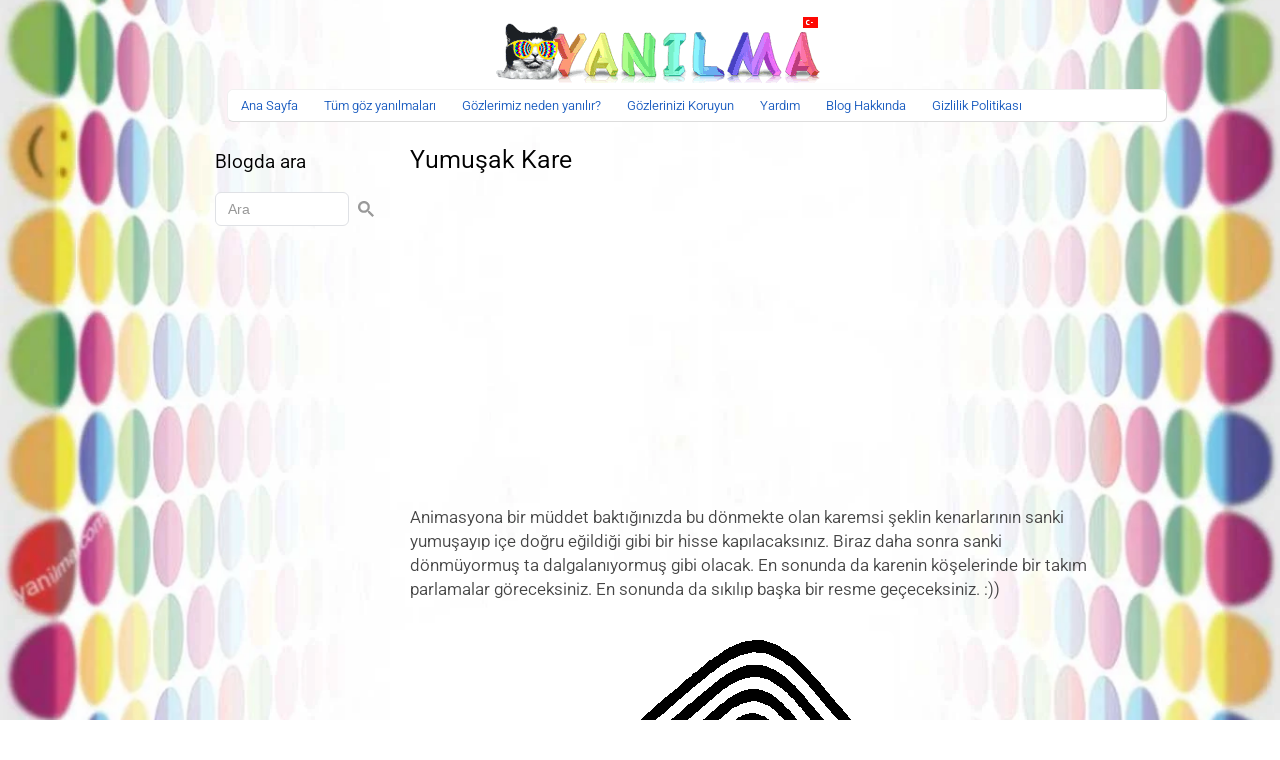

--- FILE ---
content_type: text/html; charset=UTF-8
request_url: https://www.yanilma.com/2013/03/yumusak-kare.html
body_size: 17768
content:
<!DOCTYPE html>
<html class='v2' dir='ltr' lang='tr' xmlns='http://www.w3.org/1999/xhtml' xmlns:b='http://www.google.com/2005/gml/b' xmlns:data='http://www.google.com/2005/gml/data' xmlns:expr='http://www.google.com/2005/gml/expr'>
<head>
<link href='https://blogger.googleusercontent.com' rel='preconnect'/>
<meta content='width=1100' name='viewport'/>
<meta content='index, follow' name='robots'/>
<meta content='text/html; charset=UTF-8' http-equiv='Content-Type'/>
<meta content='blogger' name='generator'/>
<link href='https://www.yanilma.com/favicon.ico' rel='icon' type='image/x-icon'/>
<link href='https://blogger.googleusercontent.com/img/b/R29vZ2xl/AVvXsEjidipOFanKHxhhhH7qNQVL-tmOA-nkzRV5sjCD-Gm6NSBU6w-R-iN9v-BcyvzA8eKun_b6X0bMwTM-b4w6wxHc5KrL9tNWhDIezM_zgkFQ4jZzfx_GqFVxxwof287P5_bdwTGAR3gp157k6Z-7qOvc0tXSyB5Kn8RAbyiCzd18qE0B-LYg9YZs4e4gCqaB/s18/favicon.png' rel='icon' sizes='18x18' type='image/png'/><link href='https://blogger.googleusercontent.com/img/b/R29vZ2xl/AVvXsEjidipOFanKHxhhhH7qNQVL-tmOA-nkzRV5sjCD-Gm6NSBU6w-R-iN9v-BcyvzA8eKun_b6X0bMwTM-b4w6wxHc5KrL9tNWhDIezM_zgkFQ4jZzfx_GqFVxxwof287P5_bdwTGAR3gp157k6Z-7qOvc0tXSyB5Kn8RAbyiCzd18qE0B-LYg9YZs4e4gCqaB/s32/favicon.png' rel='icon' sizes='32x32' type='image/png'/><link href='https://blogger.googleusercontent.com/img/b/R29vZ2xl/AVvXsEjidipOFanKHxhhhH7qNQVL-tmOA-nkzRV5sjCD-Gm6NSBU6w-R-iN9v-BcyvzA8eKun_b6X0bMwTM-b4w6wxHc5KrL9tNWhDIezM_zgkFQ4jZzfx_GqFVxxwof287P5_bdwTGAR3gp157k6Z-7qOvc0tXSyB5Kn8RAbyiCzd18qE0B-LYg9YZs4e4gCqaB/s192/favicon.png' rel='icon' sizes='192x192' type='image/png'/><link href='https://blogger.googleusercontent.com/img/b/R29vZ2xl/AVvXsEjidipOFanKHxhhhH7qNQVL-tmOA-nkzRV5sjCD-Gm6NSBU6w-R-iN9v-BcyvzA8eKun_b6X0bMwTM-b4w6wxHc5KrL9tNWhDIezM_zgkFQ4jZzfx_GqFVxxwof287P5_bdwTGAR3gp157k6Z-7qOvc0tXSyB5Kn8RAbyiCzd18qE0B-LYg9YZs4e4gCqaB/s180/favicon.png' rel='apple-touch-icon' sizes='180x180'/>
<link href='https://www.yanilma.com/2013/03/yumusak-kare.html' rel='canonical'/>
<link href='https://www.yanilma.com/2013/03/yumusak-kare.html?m=1' media='only screen and (max-width: 640px)' rel='alternate'/>
<link href='https://blogger.googleusercontent.com/img/b/R29vZ2xl/AVvXsEgXILKhxoXQfyXeefYWZiFoOaXnaN88Y2uaOvg7TSOZhwTYas_gEkOhcBg_ZOMUajGJt3Z3UK3tjJZDdhmKVqqQmdocbnTXXnL-havJgp2nlibwjyRYcMbYphYQskY1YlxajhwwObfZL0rl/s1600/yamulan_kare_yanilmasi.gif' rel='image_src'/>
<title>Yumuşak Kare | Yanılma!</title>
<meta content='article' property='og:type'/>
<meta content='Yanılma!' property='og:site_name'/>
<meta content='Yumuşak Kare' property='og:title'/>
<meta content='https://blogger.googleusercontent.com/img/b/R29vZ2xl/AVvXsEgXILKhxoXQfyXeefYWZiFoOaXnaN88Y2uaOvg7TSOZhwTYas_gEkOhcBg_ZOMUajGJt3Z3UK3tjJZDdhmKVqqQmdocbnTXXnL-havJgp2nlibwjyRYcMbYphYQskY1YlxajhwwObfZL0rl/s1600/yamulan_kare_yanilmasi.gif' property='og:image'/>
<meta content='https://www.yanilma.com/2013/03/yumusak-kare.html' property='og:url'/>
<meta content='dnrERD8jHbTIYwTEz7cYd808clDlwn_aWPig_0x6nKs' name='google-site-verification'/>
<meta content='FD186F669F55A1AB5AE1A7E9AB3D44A7' name='msvalidate.01'/>
<meta content='4bfd675abaad1498' name='y_key'/>
<meta content='6535a6ddc418b528' name='yandex-verification'/>
<style>@supports (font-variation-settings: "wght" 400) {@font-face{font-family:'Roboto';font-style:italic;font-weight:100 900;font-stretch:100%;font-display:swap;src:url(https://fonts.gstatic.com/s/roboto/v50/KFO5CnqEu92Fr1Mu53ZEC9_Vu3r1gIhOszmkCHkaWzU.woff2) format("woff2");unicode-range:U+0100-02BA,U+02BD-02C5,U+02C7-02CC,U+02CE-02D7,U+02DD-02FF,U+0304,U+0308,U+0329,U+1D00-1DBF,U+1E00-1E9F,U+1EF2-1EFF,U+2020,U+20A0-20AB,U+20AD-20C0,U+2113,U+2C60-2C7F,U+A720-A7FF}@font-face{font-family:'Roboto';font-style:italic;font-weight:100 900;font-stretch:100%;font-display:swap;src:url(https://fonts.gstatic.com/s/roboto/v50/KFO5CnqEu92Fr1Mu53ZEC9_Vu3r1gIhOszmkBnka.woff2) format("woff2");unicode-range:U+0000-00FF,U+0131,U+0152-0153,U+02BB-02BC,U+02C6,U+02DA,U+02DC,U+0304,U+0308,U+0329,U+2000-206F,U+20AC,U+2122,U+2191,U+2193,U+2212,U+2215,U+FEFF,U+FFFD}@font-face{font-family:'Roboto';font-style:normal;font-weight:100 900;font-stretch:100%;font-display:swap;src:url(https://fonts.gstatic.com/s/roboto/v50/KFO7CnqEu92Fr1ME7kSn66aGLdTylUAMa3KUBGEe.woff2) format("woff2");unicode-range:U+0100-02BA,U+02BD-02C5,U+02C7-02CC,U+02CE-02D7,U+02DD-02FF,U+0304,U+0308,U+0329,U+1D00-1DBF,U+1E00-1E9F,U+1EF2-1EFF,U+2020,U+20A0-20AB,U+20AD-20C0,U+2113,U+2C60-2C7F,U+A720-A7FF}@font-face{font-family:'Roboto';font-style:normal;font-weight:100 900;font-stretch:100%;font-display:swap;src:url(https://fonts.gstatic.com/s/roboto/v50/KFO7CnqEu92Fr1ME7kSn66aGLdTylUAMa3yUBA.woff2) format("woff2");unicode-range:U+0000-00FF,U+0131,U+0152-0153,U+02BB-02BC,U+02C6,U+02DA,U+02DC,U+0304,U+0308,U+0329,U+2000-206F,U+20AC,U+2122,U+2191,U+2193,U+2212,U+2215,U+FEFF,U+FFFD}}</style><script>if (!CSS.supports("font-variation-settings", '"wght" 400')) {const link = document.createElement("link"); link.rel = "stylesheet"; link.href = "https://fonts.googleapis.com/css2?family=Roboto:ital,wght@0,100..900;1,100..900&display=swap"; document.head.appendChild(link);}</script><noscript><link href="https://fonts.googleapis.com/css2?family=Roboto:ital,wght@0,100..900;1,100..900&display=swap" rel="stylesheet"/></noscript>
<style>
.lds-grid{display:none;position:absolute;width:110px;height:80px}.lds-grid.show{display:inline-block}.lds-grid.show div{animation:lds-grid 1.2s linear infinite}.lds-grid div{border-radius:19%;position:absolute;width:27px;height:27px}.lds-grid div:nth-child(1){top:8px;left:8px;animation-delay:0;background:#e57373}.lds-grid div:nth-child(2){top:8px;left:40px;animation-delay:-.4s;background:#f06292}.lds-grid div:nth-child(3){top:8px;left:73px;animation-delay:-.8s;background:#ba68c8}.lds-grid div:nth-child(4){top:40px;left:8px;animation-delay:-.4s;background:#7986cb}.lds-grid div:nth-child(5){top:40px;left:40px;animation-delay:-.8s;background:#4fc3f7}.lds-grid div:nth-child(6){top:40px;left:73px;animation-delay:-1.2s;background:#4db6ac}.lds-grid div:nth-child(7){top:73px;left:8px;animation-delay:-.8s;background:#81c784}.lds-grid div:nth-child(8){top:73px;left:40px;animation-delay:-1.2s;background:#dce775}.lds-grid div:nth-child(9){top:73px;left:73px;animation-delay:-1.6s;background:#ffb74d}
@keyframes lds-grid{0%,100%{opacity:1}50%{opacity:.5}}
</style>
<style type='text/css'>
:root{--f-main:Roboto,Arial,Helvetica,sans-serif;}
.column-center-outer,.post-body{width:100%}
.column-center-outer,.column-left-outer,.content,.fauxborder-left,.fauxcolumns,.post .tr-caption-container,a img,body,h3,h4,h5,h6{position:relative}
#blog-pager,.header-inner .Header #header-inner{overflow:hidden}
.content,body{word-wrap:break-word}
.tabs .widget li a:hover,a:link,a:visited,h3 a:hover{text-decoration:none}
#begen,#fb-root{display:inline-block}
body{margin:0;
background:#ffffff url(https://blogger.googleusercontent.com/img/b/R29vZ2xl/AVvXsEh-2h5seY4E2fRbzXplqOwuWw1Tu9epa3GPBEYsun8agavmWSUU7onzu-V0Jxvlq00ZUEfkNvEvETtNNArhSAcajxrAFqoz37gLB2NOxhG05Fsxg0d7jDvxxH20McegDhmUVf3NubBkqsgU/s0-rw-e365/arkaplan.jpg) no-repeat center center fixed;background-size:cover;position:relative!important}
.comments,.content-outer,.footer-outer,.header-outer,.inline-ad,.main-inner,.main-outer,.post,.tabs-outer,.widget{position:relative}
.footer-outer{margin-bottom:-1px}
.content-inner{padding:10px}
.tabs-inner{padding:0 15px}
.main-inner{padding:5px 0 65px}
.main-inner .column-left-inner{padding:0 5px}
.footer-inner{padding:30px 15px}
.section{margin:0 15px}
.widget{margin:30px 0;line-height:1.4}
.section:first-child .widget:first-child{margin-top:0}
.section:last-child .widget:last-child{margin-bottom:0}
body .navbar{height:3px;padding:0;margin:0}
.header-inner .Header,.header-inner .section{margin:0}
.Header .description{margin:.5em 0 10px;padding:0 2px}
a img{border:none}
h3,h4,h5,h6{margin:0;color:#000}
.tabs .widget ul{margin:0;padding:0;overflow:hidden;list-style:none}
.tabs .widget li{margin:0;padding:0;float:left}
.widget ul{padding:0 0 0 1.25em;margin:0;line-height:1.2}
.widget li{padding:.25em 0;margin:0;text-indent:0}
.widget .post-body ul{padding:0 2.5em;margin:.5em 0;line-height:1.4}
.widget .post-body li{margin-bottom:.25em;padding-top:0;padding-bottom:0}
.post-footer-line>*{margin-right:1em}
.post-footer-line>:last-child{margin-right:0}
.post-footer-line>:first-child{margin-left:0}
.inline-ad{margin:2em 0;text-align:center;line-height:0}
.deleted-comment{font-style:italic;opacity:.5}
html{height:100%}
body{min-height:100%}
.content-outer,.region-inner{margin:0 auto}
.column-center-outer,.column-left-outer{float:left}
.PageList LI A{font-weight:400}
.PageList LI.selected A{font-weight:700;text-decoration:none}
#blog-pager-newer-link{float:left}
#blog-pager-older-link{float:right}
#blog-pager{margin:1em 0;text-align:center}
.comments{margin-top:10px;margin-bottom:0;clear:both}
table.tr-caption-container{padding:4px;margin-bottom:.5em}
td.tr-caption{font-size:80%}
.blog-mobile-link{padding:15px}
body{padding:0}
body{overflow-wrap:break-word;word-break:break-word;font:normal normal 351 15px var(--f-main);color:#444}
html body .region-inner{max-width:100%;width:auto}
a,a:link{color:#175abf}
a:visited{color:#8f4e9f}
a:hover{color:#0387df}
.content-outer{margin-bottom:1px}
.Header .description{font-size:18px;color:#000}
.tabs-inner .section:first-child{border-top:0 solid #f1f1f1}
.tabs-inner .section:first-child ul{border-top:1px solid #f1f1f1;border-left:1px solid #f1f1f1;border-right:1px solid #ddd}
.tabs-inner .widget ul{background:0 -800px repeat-x #fff;border-bottom:1px solid #ddd;margin-top:0;margin-left:-30px;margin-right:-30px}
.tabs-inner .widget li a{display:inline-block;padding:.6em 1em;font:normal normal 351 13px var(--f-main);color:#175abf;border-left:none;border-right:none}
.tabs-inner .widget li:first-child a{border-left:none}
.tabs-inner .widget li a:hover,.tabs-inner .widget li.selected a{color:#175abf;background-color:#fff;text-decoration:none}
.tabs-outer{margin-left:auto;margin-right:auto;max-width:827px}
h6{margin:0 0 1em;font:normal 371 19px var(--f-main);position:static}
.widget .popular-posts ul{list-style:none;font-size:14px}
.main-inner .column-center-inner{padding:0}
.main-inner .column-center-inner .section{margin:0 1em}
.post{margin:0 0 45px}
h3.post-title{font:normal 371 25px var(--f-main);margin:.75em 0 0;margin-bottom:15px}
h4{font:normal 371 23px var(--f-main);margin:.75em 0 }
h5{font:normal 371 21px var(--f-main);margin:.75em 0 }
.comments h6{font:normal 371 19px var(--f-main);margin:.75em 0 0;color:#444}
.yc{font-weight:500}
.post-body{font-size:110%;line-height:1.5}
.post-footer,.post-header{line-height:1.6;font-size:100%}
.post-body .tr-caption-container{background:#fff;border:1px solid #fff;padding:5px;color:#666}
.post-body img{margin:2px;border-radius:5px}
.post-body .tr-caption-container img{padding:0;background-color:#fff;border:none}
.post-header{margin:0 0 .2em}
.post-footer{margin:20px -2px 0;padding:5px;color:#666;background-color:#fff;border-bottom:1px solid #eee}
.blog-pager-newer-link,.blog-pager-older-link,.home-link,.random-link{padding:10px 3px;font-size:17px;font-weight:413}
.footer-outer{border-top:1px dashed #bbb}
.thumb{float:left;min-width:86px}
.thumb img{margin:3px 10px 10px 0;width:80px;height:60px;outline:1px solid #e7e7e7}
.label-count{font-size:71%;vertical-align:super!important}
.label-size{display:inline-block;margin:0 7px 3px 0}
.label-size-1{font-size:100%}
.label-size-2{font-size:105%}
.label-size-3{font-size:110%}
.label-size-4{font-size:115%}
.label-size-5{font-size:120%}
.y,.yy{background:url([data-uri]) top left no-repeat;margin:10px 0}
.yc,.yy{margin-left:40px}
.yg{margin:5px 0 0 40px}
.yt{margin-left:40px;text-align:right;font-size:91%}
a{position:relative}
a:focus{top:1px}
.comment-footer{margin:25px 5px}
#Header1_headerimg{margin-left:33%;margin-right:auto}
.paylas{padding:1px 5px 1px 0;line-height:19px;font-weight:600;font-size:13px}
.paylas a{color:#fff;text-decoration:none;display:inline-block;border-radius:5px}
.paylas-facebook{background-color:#4267b2;padding:4px 10px}
.paylas-facebook:hover{background-color:#365899}
.begen-facebook{background-color:#4267b2;padding:4px 10px}
.begen-facebook:hover{background-color:#365899}
#begen{padding-right:1px;min-width:58px}
#fb-root{vertical-align:middle;background-image:url(https://blogger.googleusercontent.com/img/b/R29vZ2xl/AVvXsEglISO8fJVYkWlJAUMSW648iPXidjB3MoHwKyjnGf2h872KR7zZe7e6Lvn1OBNLcmHQ3VgFQU-udOvipHcnLq2Pok3TB59IEJDU2ddNq8I3kh3KZHIupAQLuAbSlGVCqbfgaS5-5QDrKdEw/s1600-e365/begen.gif);background-position:50%;background-repeat:no-repeat;vertical-align:middle}
#fb-root,.fb-like span,.fb-like span iframe{width:71px!important}
.fb_iframe_widget iframe{margin-top:4px}
.paylas-x-twitter{background-color:#111;padding:4px 9px}
.paylas-x-twitter:hover{background-color:#000}
#ArchiveList::-webkit-scrollbar{height:7px;width:7px}
#ArchiveList::-webkit-scrollbar-thumb{background-color:#cdcdcd;border-radius:4px}
.comment-form{max-width:700px;clear:both;background-color:#f9f9f9;padding:30px 20px 20px 35px;border:5px dashed #ececec;color:#606060;font-size:13px;border-radius:13px}
#ArchiveList{text-align:left;max-height:399px;overflow:scroll;box-shadow:inset 0.5px 1px 2px 0 rgb(0 0 0 / 24%);border-radius:7px}
.BlogArchive #ArchiveList ul li{background:none;list-style:none;list-style-image:none;list-style-position:outside;border-width:0;padding-left:7px;text-indent:-7px;margin:.25em 0;background-image:none}
.BlogArchive #ArchiveList ul ul li{padding-left:7px;padding-right:0}
.BlogArchive #ArchiveList ul{margin:0 0 0 7px;padding:0;list-style:none;list-style-image:none;border-width:0}
.BlogArchive #ArchiveList ul.posts li{padding-left:.5em}
.item-thumbnail{float:left;min-width:106px}
.item-thumbnail img{width:100px;height:75px;margin-top:4px;outline:1px solid #e7e7e7}
.popular-posts .item-title{margin-left:125px;font-size:130%}
.popular-posts .item-snippet{margin-left:125px;line-height:1.5em}
.popular-posts .item-content{padding-bottom:30px}
.PopularPosts{margin:0 10px;padding:30px 0;clear:both}
.yorum-gonder{font:normal 371 21px var(--f-main);margin:15px 0}
.yorum-gonder a:hover{text-decoration:none}
.cookie-choices-info{position:fixed;bottom:150px!important;top:auto!important;left:auto!important;right:0;background-color:#48649b!important;width:370px!important}
.cookie-choices-inner{font-family:var(--f-main)!important;font-weight:351}
.cookie-choices-text,.cookie-choices-button{font-size:13px!important;line-height:19px;padding:10px!important}
.cookie-choices-info .cookie-choices-text{color:#d1e1ff!important}
#blogger-related-posts ul{padding:0;list-style-type:none;text-align:left}
#blogger-related-posts li{float:left;margin:7px 4px;width:119px;padding:0}
#blogger-related-posts a{display:block;font-size:12px;height:172px;border:1px solid #c5c5c5}
#blogger-related-posts span#resim{display:block;margin:0 auto 11px;width:119px;height:119px}
#blogger-related-posts span#metin{padding:0 12px;height:29px;display:-webkit-box;-webkit-line-clamp:2;-webkit-box-orient:vertical;overflow:hidden;text-overflow:ellipsis}
#blogger-related-posts ul:after{content:"";display:block;clear:both}
#blogger-related-posts h6{margin:21px 0}
.related-post-position{min-height:421px}
.post-body p{margin:27px 0}
.gsc-control-cse,.gsc-control-cse-placeholder{padding:0!important}
.gsc-search-button-v2,.gsc-search-button-v2-placeholder{padding:6px 0 6px 6px!important}
table.gsc-search-box td.gsc-input,table.gsc-search-box-placeholder td.gsc-input-placeholder{padding-right:0!important}
.gsc-control-cse,.gsc-control-cse-placeholder,.gsc-search-button-v2,.gsc-search-button-v2-placeholder,.gsc-search-button-v2:focus,.gsc-search-button-v2-placeholder:focus,.gsc-search-button-v2:hover,.gsc-search-button-v2-placeholder:hover{background:none!important;border:none!important}
.gsc-results .gsc-cursor-box{font-size:20px!important}
.gsc-results-wrapper-overlay{left:auto!important;max-width:825px}
.gsc-input-box,.gsc-input-box-placeholder{border-radius:6px}
.gs-web-image-box .gs-image,.gs-promotion-image-box .gs-promotion-image{max-width:99px!important;border:none!important}
.gs-web-image-box,.gs-promotion-image-box{width:99px!important;border:none!important}
.gs-image-scalable{height:123px!important}
.gs-imagePreviewArea{box-shadow:inset 0.5px 1px 2px 0 rgb(0 0 0 / 24%)!important;background:#f8f8f8!important}
div.gs-imagePreviewArea > a > img{margin-left:17px!important;border:none!important;max-height:327px}
.gs-imagePreviewArea .gs-previewUrl,.gs-imagePreviewArea .gs-previewSize{color:#9b9b9b!important}
.gs-imagePreviewArea .gs-previewDescription{color:#bbb!important}
.gsc-results .gsc-cursor-box .gsc-cursor-page{margin-right:13px!important}
.gsc-control-cse .gs-spelling,.gsc-control-cse .gs-result .gs-title,.gsc-control-cse .gs-result .gs-title *{font-size:17px!important}
.gs-image,.gs-previewLink img{border-radius:5px!important}
#HTML1{margin-top:23px}
#resim img{border-top-left-radius:7px;border-top-right-radius:7px}
#blogger-related-posts a{border-radius:7px}
#blogger-related-posts a, #PopularPosts1 .item-thumbnail img{border-radius:7px}
.post-footer-line-1{margin-bottom:9px}
#Blog1_comments-block-wrapper{padding-top:21px}
.post-body b{font-weight:500}
#HTML1 .widget-content{min-height:38px}
table .google-auto-placed{display:none}
.gsc-input-box-placeholder,input.gsc-input-placeholder{background-color:#fff}
div.google-auto-placed:has(ins.adsbygoogle[data-ad-status="unfilled"]){margin:0!important;display:none!important}
.post-labels a{display:inline-block}
#Label2 ul{list-style:none;padding-left:0}
#Label2 ul li{display:inline-block;padding:2px 0}
.gsib_b{height:auto!important}
form.gsc-search-box {margin: 0 auto!important}
</style>
<style>
.gsc-search-button-v2 svg,.gsc-search-button-v2-placeholder svg{height:auto!important;width:16px!important}.gsc-input-box{padding:0!important}.gsst_a .gscb_a{vertical-align:bottom}.gsc-control-cse-placeholder{width:auto;font-family:Arial,sans-serif;font-size:13px;border:1px solid transparent}.gsc-control-wrapper-cse-placeholder{width:100%}.gsc-control-cse-placeholder:after{content:".";display:block;height:0;clear:both;visibility:hidden}form.gsc-search-box-placeholder{font-size:13px;width:100%;margin:0 0 4px}table.gsc-search-box-placeholder{border-style:none;border-width:0;border-spacing:0 0;width:100%;margin-bottom:2px}table.gsc-search-box-placeholder td{vertical-align:middle}.gsc-input-placeholder{font-size:16px}input.gsc-input-placeholder,.gsc-input-box-placeholder,.gsc-input-box-hover-placeholder,.gsc-input-box-focus-placeholder{border-color:#D9D9D9}.gsc-input-box-placeholder{border:1px solid #dfe1e5}.gsc-input,.gsc-input-placeholder{line-height:29px!important;vertical-align:middle!important}.gstl_50-placeholder{width:100%;padding:0}table.gsc-search-box-placeholder td{vertical-align:middle}.gsib_a,.gsib_a_placeholder{padding:1px 9px!important}.gsc-search-button,.gsc-search-button-placeholder{margin-left:2px!important}.gsc-search-button-placeholder{width:1%}.gsc-search-button-v2,.gsc-search-button-v2-placeholder,.gsc-search-button-v2-placeholder:hover,.gsc-search-button-v2-placeholder:focus{border:1px solid transparent!important;background-color:transparent!important;filter:none}.gsc-search-button-v2-placeholder{font-size:0;width:auto;vertical-align:middle;border-radius:2px}.gsc-search-button-v2-placeholder svg{fill:#999}.gsc-control-cse{background-color:transparent!important;border:1px solid transparent!important}
</style>
<style id='template-skin-1' type='text/css'><!--
body{min-width:910px}.content-outer,.content-fauxcolumn-outer,.region-inner{min-width: 910px;max-width: 910px}.main-inner .columns{padding-left:200px;padding-right: 0px}.main-inner .fauxcolumn-center-outer{left:200px;right:0px}.main-inner .fauxcolumn-left-outer{width: 200px}.main-inner .fauxcolumn-right-outer{width:0px}.main-inner .column-left-outer{width:200px;right:100%;margin-left:-200px}.main-inner .column-right-outer{width:0px;margin-right:-0px}
--></style>
<style type='text/css'>
.post-footer-line-2{
min-height:33px;
}
</style>
<style type='text/css'>#HTML3{padding-bottom:21px;padding-top: 68px;}</style>
<style type='text/css'>.inline-ad{margin:2em 0;text-align:left !important;line-height:0}</style>
<style type='text/css'>.blog-pager{margin:44px 0 !important}</style>
<script async='async' crossorigin='anonymous' src='https://pagead2.googlesyndication.com/pagead/js/adsbygoogle.js?client=ca-pub-9714114852083288'></script>
<script async='async' nonce='MG-Z4mMi-hMWyFLwYGEOOg' src='https://fundingchoicesmessages.google.com/i/pub-9714114852083288?ers=1'></script><script nonce='MG-Z4mMi-hMWyFLwYGEOOg'>(function() {function signalGooglefcPresent() {if (!window.frames['googlefcPresent']) {if (document.body) {const iframe = document.createElement('iframe'); iframe.style = 'width: 0; height: 0; border: none; z-index: -1000; left: -1000px; top: -1000px;'; iframe.style.display = 'none'; iframe.name = 'googlefcPresent'; document.body.appendChild(iframe);} else {setTimeout(signalGooglefcPresent, 0);}}}signalGooglefcPresent();})();</script>
<!-- Google tag (gtag.js) -->
<script async='async' src='https://www.googletagmanager.com/gtag/js?id=G-NV7CB8CB3G'></script>
<script>
  window.dataLayer = window.dataLayer || [];
  function gtag(){dataLayer.push(arguments);}
  gtag('js', new Date());

  gtag('config', 'G-NV7CB8CB3G');
</script>
  
<style>/*<link href='https://www.blogger.com/dyn-css/authorization.css?targetBlogID=1045620413927884342&amp;zx=1b7bccc5-2e12-4904-9d04-492326c71cfd' media='none' onload='if(media!=&#39;all&#39;)media=&#39;all&#39;' rel='stylesheet'/><noscript><link href='https://www.blogger.com/dyn-css/authorization.css?targetBlogID=1045620413927884342&amp;zx=1b7bccc5-2e12-4904-9d04-492326c71cfd' rel='stylesheet'/></noscript>
<meta name='google-adsense-platform-account' content='ca-host-pub-1556223355139109'/>
<meta name='google-adsense-platform-domain' content='blogspot.com'/>

<!-- data-ad-client=ca-pub-9714114852083288 -->

</head>*/</style></head>
<body class='loading'>
<div class='navbar no-items section' id='navbar'>
</div>
<div class='content'><div class='content-outer'><div class='fauxborder-left content-fauxborder-left'><div class='content-inner'><header><div class='header-outer'><div class='fauxborder-left header-fauxborder-left'><div class='region-inner header-inner'><div class='header section' id='header'><div class='widget Header' data-version='1' id='Header1'>
<div id='header-inner'>
<a href='https://www.yanilma.com/'>
<img alt='Yanılma!' height='70' id='Header1_headerimg' src='https://blogger.googleusercontent.com/img/b/R29vZ2xl/AVvXsEigFf5VeT8b__iErFHnqFlDbdWFxvJmgXtnZ-ZydFEYet8pB1yXyWYKFks9WXwPo-YNY9b86fgQlxN2mTxdYrEIsuTxuBAzhRK__HM2jGCMPTe2iZfLB1b5UxrD6bQL6hbldcZj3IkL1JVsIu-DHX-kG9jFAwE_0p0mrisrna5Jmx6Alou17HydPMCXrtJn/s1600-e365/yanilma-logo.gif' width='360'/>
</a>
</div>
</div></div></div></div></div></header>
<div class='tabs-outer'><div class='fauxborder-left tabs-fauxborder-left'><div class='region-inner tabs-inner'><div class='tabs section' id='crosscol'><div class='widget PageList' data-version='1' id='PageList1'>
<div class='widget-content'>
<ul style='border-radius: 6px'>
<li><a href='https://www.yanilma.com/'>Ana Sayfa</a></li>
<li><a href='https://www.yanilma.com/p/tum-goz-yanilmalari.html'>Tüm göz yanılmaları</a></li>
<li><a href='https://www.yanilma.com/2011/08/gozlerimiz-neden-yanlr.html'>Gözlerimiz neden yanılır?</a></li>
<li><a href='https://www.yanilma.com/2013/06/flux-goz-koruyucu-program.html'>Gözlerinizi Koruyun</a></li>
<li><a href='https://www.yanilma.com/p/yardim.html'>Yardım</a></li>
<li><a href='https://www.yanilma.com/p/hakknda.html'>Blog Hakkında</a></li>
<li><a href='https://www.yanilma.com/p/gizlilik-politikas.html'>Gizlilik Politikası</a></li>
</ul>
</div>
</div></div></div></div></div>
<div class='main-outer'><div class='fauxborder-left main-fauxborder-left'><div class='region-inner main-inner'><div class='columns fauxcolumns'><div class='columns-inner'><div class='column-center-outer'><div class='column-center-inner'><div class='main section' id='main'>
<div class='widget Blog' data-version='1' id='Blog1'>
<div class='blog-posts hfeed'>
<!--Can't find substitution for tag [defaultAdStart]-->
<div class="date-outer"><div class="date-posts">
<div class='post-outer'>
<div class='post hentry' itemprop='blogPost' itemscope='itemscope' itemtype='http://schema.org/BlogPosting'>
<meta content='https://blogger.googleusercontent.com/img/b/R29vZ2xl/AVvXsEgXILKhxoXQfyXeefYWZiFoOaXnaN88Y2uaOvg7TSOZhwTYas_gEkOhcBg_ZOMUajGJt3Z3UK3tjJZDdhmKVqqQmdocbnTXXnL-havJgp2nlibwjyRYcMbYphYQskY1YlxajhwwObfZL0rl/s1600/yamulan_kare_yanilmasi.gif' itemprop='image image_url'/>
<meta content='1045620413927884342' itemprop='blogId'/>
<meta content='1687877266241042738' itemprop='postId'/>
<a name='1687877266241042738'></a>
<h3 class='post-title entry-title' itemprop='headline name'>
Yumuşak Kare
</h3>
<div class='post-header'>
<div class='post-header-line-1'>
<div style='padding:5px 0px;'>
<!-- yanilma_ust_duyarli -->
<ins class="adsbygoogle"
     style="display:block;min-height:280px"
     data-ad-client="ca-pub-9714114852083288"
     data-ad-slot="2276602684"
     data-ad-format="auto"
     data-full-width-responsive="true"></ins>
<script>
     (adsbygoogle = window.adsbygoogle || []).push({});
</script>
      </div>
</div>
</div>
<div class='post-body entry-content' id='post-body-1687877266241042738' itemprop='description articleBody'>
<p>Animasyona bir müddet baktığınızda bu dönmekte olan karemsi şeklin kenarlarının sanki yumuşayıp içe doğru eğildiği gibi bir hisse kapılacaksınız. Biraz daha sonra sanki dönmüyormuş ta dalgalanıyormuş gibi olacak. En sonunda da karenin köşelerinde bir takım parlamalar göreceksiniz. En sonunda da sıkılıp başka bir resme geçeceksiniz. :))</p>
<div class="separator" style="margin: 27px auto;clear: both; text-align: center;min-height:288px;min-width:288px">
<a href="https://blogger.googleusercontent.com/img/b/R29vZ2xl/AVvXsEgXILKhxoXQfyXeefYWZiFoOaXnaN88Y2uaOvg7TSOZhwTYas_gEkOhcBg_ZOMUajGJt3Z3UK3tjJZDdhmKVqqQmdocbnTXXnL-havJgp2nlibwjyRYcMbYphYQskY1YlxajhwwObfZL0rl/s1600/yamulan_kare_yanilmasi.gif" imageanchor="1" style="margin-left: 1em; margin-right: 1em;"><img alt="Dönen ve iç içe yuvarlak köşeli kare şekillerinden oluşan animasyon" border="0" loading="lazy" src="https://blogger.googleusercontent.com/img/b/R29vZ2xl/AVvXsEgXILKhxoXQfyXeefYWZiFoOaXnaN88Y2uaOvg7TSOZhwTYas_gEkOhcBg_ZOMUajGJt3Z3UK3tjJZDdhmKVqqQmdocbnTXXnL-havJgp2nlibwjyRYcMbYphYQskY1YlxajhwwObfZL0rl/s1600-rw/yamulan_kare_yanilmasi.gif" title="" /></a></div>
</div><div style='clear: both;'></div>
<div class='related-posts-fire' style='height:1px'></div>
<div style='padding-top:21px;text-align:center'>
<!-- yanilma_alt_duyarli -->
<ins class="adsbygoogle"
     style="display:block"
     data-ad-client="ca-pub-9714114852083288"
     data-ad-slot="8155615329"
     data-ad-format="auto"
     data-full-width-responsive="true"></ins>
<script>
     (adsbygoogle = window.adsbygoogle || []).push({});
</script>
</div>
<div class='blog-pager' id='blog-pager'>
<div style='padding-top:20px;'>
<span id='blog-pager-newer-link'>
<a class='blog-pager-newer-link' href='https://www.yanilma.com/2013/03/bakmazsan-yanilirsin.html' id='Blog1_blog-pager-newer-link' title='Sonraki Kayıt'>&#8249; GERİ</a>
</span>
<span id='blog-pager-older-link'>
<a class='blog-pager-older-link' href='https://www.yanilma.com/2013/03/gercek-hayattan-imkansiz-resimler.html' id='Blog1_blog-pager-older-link' title='Önceki Kayıt'>İLERİ &#8250;</a>
</span>
<a aria-label='Rastgele bir yayına git' class='random-link' href='javascript:void(0);' onclick='goToRandomPost();' rel='nofollow' title='Rastgele Yayın'><svg height='16' style='margin: 0 4px -2px 0' viewBox='0 0 512 512' xmlns='http://www.w3.org/2000/svg'><path d='M403.8 34.4c12-5 25.7-2.2 34.9 6.9l64 64c6 6 9.4 14.1 9.4 22.6s-3.4 16.6-9.4 22.6l-64 64c-9.2 9.2-22.9 11.9-34.9 6.9s-19.8-16.6-19.8-29.6l0-32-32 0c-10.1 0-19.6 4.7-25.6 12.8L284 229.3 244 176l31.2-41.6C293.3 110.2 321.8 96 352 96l32 0 0-32c0-12.9 7.8-24.6 19.8-29.6zM164 282.7L204 336l-31.2 41.6C154.7 401.8 126.2 416 96 416l-64 0c-17.7 0-32-14.3-32-32s14.3-32 32-32l64 0c10.1 0 19.6-4.7 25.6-12.8L164 282.7zm274.6 188c-9.2 9.2-22.9 11.9-34.9 6.9s-19.8-16.6-19.8-29.6l0-32-32 0c-30.2 0-58.7-14.2-76.8-38.4L121.6 172.8c-6-8.1-15.5-12.8-25.6-12.8l-64 0c-17.7 0-32-14.3-32-32s14.3-32 32-32l64 0c30.2 0 58.7 14.2 76.8 38.4L326.4 339.2c6 8.1 15.5 12.8 25.6 12.8l32 0 0-32c0-12.9 7.8-24.6 19.8-29.6s25.7-2.2 34.9 6.9l64 64c6 6 9.4 14.1 9.4 22.6s-3.4 16.6-9.4 22.6l-64 64z' fill='#175abf'></path></svg> RASTGELE</a>
</div></div>
<div class='related-post-position'>
<h5>Bunlarda ilginizi çekebilir:</h5>
<div class='lds-grid' style='position:absolute'><div></div><div></div><div></div><div></div><div></div><div></div><div></div><div></div><div></div></div>
</div>
<div class='post-footer'>
<div class='post-footer-line post-footer-line-1'>
<span class='post-labels'>
          Etiketler: 
          
<a href='https://www.yanilma.com/search/label/animasyon' rel='tag'>animasyon</a>,
<a href='https://www.yanilma.com/search/label/%C5%9Eekilde%20Bozulma%20D%C3%BCzelme' rel='tag'>Şekilde Bozulma Düzelme</a>
</span>
</div>
<div class='post-footer-line post-footer-line-2'>
<div class='paylas' id='paylasim'>
<div id='begen'><a aria-label='Bu sayfayı Facebook&#39;ta beğen' class='begen-facebook' href='javascript:void(0)' onclick='begen_dugme(&#39;begen&#39;, &#39;https://www.yanilma.com/2013/03/yumusak-kare.html&#39;); return false;' title='Bu sayfayı Facebook&#39;ta beğen'><svg height='13' style='margin: 0 2px 0 0;' viewBox='0 0 512 512' xmlns='http://www.w3.org/2000/svg'><path d='M313.4 32.9c26 5.2 42.9 30.5 37.7 56.5l-2.3 11.4c-5.3 26.7-15.1 52.1-28.8 75.2l144 0c26.5 0 48 21.5 48 48c0 18.5-10.5 34.6-25.9 42.6C497 275.4 504 288.9 504 304c0 23.4-16.8 42.9-38.9 47.1c4.4 7.3 6.9 15.8 6.9 24.9c0 21.3-13.9 39.4-33.1 45.6c.7 3.3 1.1 6.8 1.1 10.4c0 26.5-21.5 48-48 48l-97.5 0c-19 0-37.5-5.6-53.3-16.1l-38.5-25.7C176 420.4 160 390.4 160 358.3l0-38.3 0-48 0-24.9c0-29.2 13.3-56.7 36-75l7.4-5.9c26.5-21.2 44.6-51 51.2-84.2l2.3-11.4c5.2-26 30.5-42.9 56.5-37.7zM32 192l64 0c17.7 0 32 14.3 32 32l0 224c0 17.7-14.3 32-32 32l-64 0c-17.7 0-32-14.3-32-32L0 224c0-17.7 14.3-32 32-32z' fill='#ffffff'></path></svg> Beğen</a></div>
<a aria-label='Bu sayfayı Facebook&#39;ta paylaş' class='paylas-facebook' href='https://www.facebook.com/sharer/sharer.php?u=https://www.yanilma.com/2013/03/yumusak-kare.html' rel='nofollow' title='Bu sayfayı Facebook&#39;ta paylaş'><svg height='13' style='margin: 0 2px -1px 0;' viewBox='0 0 320 512' xmlns='http://www.w3.org/2000/svg'><path d='M80 299.3V512H196V299.3h86.5l18-97.8H196V166.9c0-51.7 20.3-71.5 72.7-71.5c16.3 0 29.4 .4 37 1.2V7.9C291.4 4 256.4 0 236.2 0C129.3 0 80 50.5 80 159.4v42.1H14v97.8H80z' fill='#ffffff'></path></svg> Paylaş</a>
<a aria-label='Bu sayfayı X&#39;te paylaş' class='paylas-x-twitter' href='https://twitter.com/share?url=https://www.yanilma.com/2013/03/yumusak-kare.html' rel='nofollow' title='Bu sayfayı X&#39;te paylaş'><svg class='x' height='13' style='margin: 0 1px -2px 0' viewBox='0 0 512 512' width='13' xmlns='http://www.w3.org/2000/svg'>
<path d='M389.2 48h70.6L305.6 224.2 487 464H345L233.7 318.6 106.5 464H35.8L200.7 275.5 26.8 48H172.4L272.9 180.9 389.2 48zM364.4 421.8h39.1L151.1 88h-42L364.4 421.8z' fill='#ffffff'></path></svg> Gönder</a>
</div>
</div>
<div class='post-footer-line post-footer-line-3'>
</div></div></div>
<div class='comments' id='comments'>
<a name='comments'></a>
<h6>Hiç yorum yok:</h6>
<div id='Blog1_comments-block-wrapper'>
<div class='avatar-comment-indent' id='comments-block'>
</div></div>
<div class='comment-footer'>
<div class='comment-form'><a name='comment-form'></a><div class='yorum-gonder'><a href='javascript:void(0)' id='comment-editor-src' onclick='document.getElementById(&#39;ifr&#39;).src=&#39;https://www.blogger.com/comment/frame/1045620413927884342?po=1687877266241042738&hl=tr&saa=85391&origin=https://www.yanilma.com&#39;;document.getElementById(&#39;ifr&#39;).style.height = &#39;500px&#39;;document.getElementById(&#39;ifr&#39;).style.transition = &#39;all 1s&#39;;setTimeout(() => window.scrollTo({ top: window.scrollY + 333, behavior: &#39;smooth&#39; }), 100);' role='button' style='cursor: pointer;' tabindex='0'>Yorum Gönder <span style='font-size: 107%;position: absolute;margin: 1px 10px;transform: rotate(90deg)'>&#187;</span></a></div><div style='margin-bottom:21px'>Yorumlar hemen yayınlanır ancak lütfen ahlaki kurallara önem gösterin. Güzel yorumlarınız için teşekkürler. (Ayrıca bazı resimlere bilgisayardan bakmanız gerekebilir.)</div>
<div style='margin-left:-15px'><iframe frameborder='0' id='ifr' scrolling='yes' style='filter: grayscale(.5);width:100%;height:0'></iframe></div></div>
</div>
</div>
</div>
</div></div></div>
</div><div class='widget PopularPosts' data-version='1' id='PopularPosts1'>
<h6>Popüler</h6>
<div class='widget-content popular-posts'>
<div class='item-content'>
<div class='item-thumbnail'>
<a href='https://www.yanilma.com/2011/08/karisik-metin-yazi-okuma.html'>
<img alt='' border='0' loading='lazy' src='https://blogger.googleusercontent.com/img/b/R29vZ2xl/AVvXsEgaVWEWI6spuTFxWpPZL7rPXOJVY6F8kGxk9jqKamqshP6MSEK19VBklyAr6Q0erjf9cfcDjE5btDCbus13CFbxBZPIu2gw8Drh5cvt6EaU1ZCXRFZl3uRLFclTaFiTsgJKjrv4UogNro50/w100-h75-p-k-no-nu/karisik_ilginc_yazi_kelime_okuma.jpg'/>
</a>
</div>
<div class='item-title'><a href='https://www.yanilma.com/2011/08/karisik-metin-yazi-okuma.html'>Karışık Metin (Yazı) Okuma</a></div>
<div class='item-snippet'>Bilim adamları insanın okuma yeteneği üzerinde çalışmalar yaparken bir şey çok dikkatlerini çekmiş. Bu dikkatlerini çeken şey artık bütün im&#8230;</div>
</div>
<div style='clear: both;'></div>
<div class='item-content'>
<div class='item-thumbnail'>
<a href='https://www.yanilma.com/2011/08/renkler-ve-goz-yanlmasi.html'>
<img alt='' border='0' loading='lazy' src='https://blogger.googleusercontent.com/img/b/R29vZ2xl/AVvXsEjk-vjb4rvnl0yGhRQWCx6ZxYNxdag6Op-iFzMDmdrQbqdmSyXcKkyPfa4NrUB6S-7mAGpp9rwe5A-g-asvGZykfMFM63_9KV6xO1rsuRN45mY3vB3NEbu2447XSF-V0TqGThae2EftWpdX/w100-h75-p-k-no-nu/renkler_goz_yanilmalari.jpg'/>
</a>
</div>
<div class='item-title'><a href='https://www.yanilma.com/2011/08/renkler-ve-goz-yanlmasi.html'>Renkler ve Göz Yanılması</a></div>
<div class='item-snippet'>Aşağıdaki resimde yazının renkleri ve kelimenin taşıdığı anlam itibariyle sahip olduğu renkler farklı farklı dizilmiştir. Kelimelerin anlaml&#8230;</div>
</div>
<div style='clear: both;'></div>
<div class='item-content'>
<div class='item-thumbnail'>
<a href='https://www.yanilma.com/2015/12/spiral-yanilsama-ile-canlanan-resimler.html'>
<img alt='' border='0' loading='lazy' src='https://blogger.googleusercontent.com/img/b/R29vZ2xl/AVvXsEgJ-Ti5eZYAtvj4WLLp6dXQC0RPr8f5fgASlbpZMFl5Fepqimhg_iuz09E6_3_EXO6_SwhQCsOy-j6g9gFp2V7b-7Q_VRFA7beO9doiQz3j1oPsv0RrrOKz3HRvpozhIIz4DhApm91knUkU/w100-h75-p-k-no-nu/donen_spiral_goz_yanilmasi.gif'/>
</a>
</div>
<div class='item-title'><a href='https://www.yanilma.com/2015/12/spiral-yanilsama-ile-canlanan-resimler.html'>Spiral Yanılsama ile Canlanan Resimler</a></div>
<div class='item-snippet'>Bu yazıda sizlere spiral yanılma efektinin etkisini daha iyi gösterebilmek için resimlerle birlikte yayınladık. Animasyona 30 saniye kadar b&#8230;</div>
</div>
<div style='clear: both;'></div>
<div class='item-content'>
<div class='item-thumbnail'>
<a href='https://www.yanilma.com/2012/04/renk-goz-yanlmalari.html'>
<img alt='' border='0' loading='lazy' src='https://blogger.googleusercontent.com/img/b/R29vZ2xl/AVvXsEjB-VpkykiNVuek51UQvY26Nn7CG1mriaio-uPQkowQV7zE3KzQgzmrn-JFLE56JCM_4TSfNHyPt5BXxscEUH0yUdwzrtnVTDHLLLNaxmFN77c3HKSEXPAJS6UigtPjBwXoQ3kK428_2Ub3/w100-h75-p-k-no-nu/kirmizi_renk_goz_yanilmasi.gif'/>
</a>
</div>
<div class='item-title'><a href='https://www.yanilma.com/2012/04/renk-goz-yanlmalari.html'>Renk Göz Yanılmaları</a></div>
<div class='item-snippet'>Bu resimler, renklerin çevresindeki diğer renklerden nasıl etkilendiğini çarpıcı biçimde gösteriyor. Aşağıdaki ilk örnekte, aslında aynı ton&#8230;</div>
</div>
<div style='clear: both;'></div>
<div class='item-content'>
<div class='item-thumbnail'>
<a href='https://www.yanilma.com/2011/07/kor-nokta-testi.html'>
<img alt='' border='0' loading='lazy' src='https://blogger.googleusercontent.com/img/b/R29vZ2xl/AVvXsEiCWuBggXfELzBsLOkUyCxNssYZXNJ4ySlo67MysOqAeLHPoohu-Fs4u8u14L5k5tE5iyyWVd3VZnzKy2kY_cX2U1XSKsS803881PuQ9atDDJ2jYoNxY0tzwVWdmrZwZ6E4NaCDMsN7e-22/w100-h75-p-k-no-nu/kor_nokta_testi.jpg'/>
</a>
</div>
<div class='item-title'><a href='https://www.yanilma.com/2011/07/kor-nokta-testi.html'>Kör Nokta Testi</a></div>
<div class='item-snippet'>Aşağıdaki resimde sağ gözünüzü kapatıp &quot;buraya bakın&quot; yazısına doğru yavaş yavaş yaklaşın. Yani kafanızı ekrana yaklaştırın. Ama s&#8230;</div>
</div>
<div style='clear: both;'></div>
<div class='item-content'>
<div class='item-thumbnail'>
<a href='https://www.yanilma.com/2012/09/beyninizin-hangi-tarafini.html'>
<img alt='' border='0' loading='lazy' src='https://blogger.googleusercontent.com/img/b/R29vZ2xl/AVvXsEhLCWbo8WchtCQ7foBv7Tg1bKWB5aIg_O7NaxZoAd_ISJ2yqXBrNxKyp4a6GhTBUoEkbszqZvd1zDIkj9-aeNJIAwXLC5YpuRL2NWC43DfUjqDSUPwPOYrjebyZhSWGi2h0TzSPEq7m2Uyq/w100-h75-p-k-no-nu/saga_sola_donen_balerin_goz_yanilmasi.gif'/>
</a>
</div>
<div class='item-title'><a href='https://www.yanilma.com/2012/09/beyninizin-hangi-tarafini.html'>Beyninizin hangi tarafını kullanıyorsunuz?</a></div>
<div class='item-snippet'>Bu animasyonu neredeyse görmeyeniniz yoktur. Belki bilgisayar kullanmayı bilmeyen dedeniz bile görmüştür. Hani reklamlarda şöyle geçerdi, ..&#8230;</div>
</div>
<div style='clear: both;'></div>
<div class='item-content'>
<div class='item-thumbnail'>
<a href='https://www.yanilma.com/2013/05/donen-spiral-tunel-goz-yanilmasi.html'>
<img alt='' border='0' loading='lazy' src='https://blogger.googleusercontent.com/img/b/R29vZ2xl/AVvXsEjT-6l_8zhF4Q2BP3eoi8wAYJ4LQGvskWwW7WeA8_fOoTz6a8RcMql_DLJgJqOhL0gragF01EW06k9sFXwx3bDP47dT5XqJkH9vqC4gB_jLNqoM5t4GDiBKDahxz75Yn0F_7DUNBb7AkKKL/w100-h75-p-k-no-nu/donen_spiral_tunel_goz_yanilmasi.jpg'/>
</a>
</div>
<div class='item-title'><a href='https://www.yanilma.com/2013/05/donen-spiral-tunel-goz-yanilmasi.html'>Dönen Spiral Tünel Göz Yanılması</a></div>
<div class='item-snippet'>Şimdiye kadar gördüğüm beni çok etkileyen hareketli göz yanılmalarından bir tanesi. Acayip bir dönme efekti var resimde ama bu bir animasyon&#8230;</div>
</div>
<div style='clear: both;'></div>
<div class='item-content'>
<div class='item-thumbnail'>
<a href='https://www.yanilma.com/2013/06/sinemagraf-nedir-hareketli-resimler.html'>
<img alt='' border='0' loading='lazy' src='https://blogger.googleusercontent.com/img/b/R29vZ2xl/AVvXsEiG6634ttoBqDRGa9LlZK42z7QK4FUaVFEDsVyGG2EjllKvV5ErJi-o5JzZeSfwvYDnUtsovMGexZYnNy_rs4Hh-NhSB1_cCUfwrqNW-rhTZ3QU28NEpUth0Hx9yuFpNzBkD0lw3jGuekoz/w100-h75-p-k-no-nu/sinemagraf_bayan_erkek.gif'/>
</a>
</div>
<div class='item-title'><a href='https://www.yanilma.com/2013/06/sinemagraf-nedir-hareketli-resimler.html'>Sinemagraf nedir? Hareketli Resimler Canlı Fotoğraflar</a></div>
<div class='item-snippet'>Sinemagraf (İngilizce cinemagraph) ilk olarak 2011 yılında  Jamie Beck &amp; Kevin Burg  tarafından geliştirilmiş bir grafik animasyon çeşid&#8230;</div>
</div>
<div style='clear: both;'></div>
<div class='item-content'>
<div class='item-thumbnail'>
<a href='https://www.yanilma.com/2011/07/sineklik.html'>
<img alt='' border='0' loading='lazy' src='https://blogger.googleusercontent.com/img/b/R29vZ2xl/AVvXsEg2ndOY-GgwEUWBTdZ3KysoWTKka9NREErmSY963APDHxiRptG59cSR09yMTG-RHKrx62E5iDxb4VWIvbhSjEj3JQN3CrmL5HuaduKrafK_VYqTBY2J0pIVxfNGGjXGk7_IuuOXfETsXCyb/w100-h75-p-k-no-nu/goz_yanilmalari_sineklik.jpg'/>
</a>
</div>
<div class='item-title'><a href='https://www.yanilma.com/2011/07/sineklik.html'>Sineklik Göz Yanılması</a></div>
<div class='item-snippet'>Aşağıdaki Fenerbahçe renklerinden oluşan bu dikey noktalı şekle bir süre baktığınızda, sanki evlerimizde kapı önlerine taktığımız sineklikle&#8230;</div>
</div>
<div style='clear: both;'></div>
<div class='item-content'>
<div class='item-thumbnail'>
<a href='https://www.yanilma.com/2016/01/kahvenin-yaniltici-etkileri.html'>
<img alt='' border='0' loading='lazy' src='https://blogger.googleusercontent.com/img/b/R29vZ2xl/AVvXsEjSyT7Zzd1BQPB1RppRNUmYtUS00afE_Lp3ZVTjYIUBRhcsTFC9vPTcT1m1UxNdB3AfTAK5at9lgWySIw7Ta9VLu-VXry6wF3vv_KlMAVwG_maDidRkHyVe8TaJRh8yCf0Ic6SswvE87-tk/w100-h75-p-k-no-nu/hareket_eden_kahve_cekirdekleri_goz_yanilmasi.jpg'/>
</a>
</div>
<div class='item-title'><a href='https://www.yanilma.com/2016/01/kahvenin-yaniltici-etkileri.html'>Kahve Taneleri Göz Yanılması</a></div>
<div class='item-snippet'>Ara sıra keyifle içtiğimiz kahvenin dozu kaçınca neler olduğunu gösteren harika bir göz yanılması! Kahve taneleri sanki yavaş yavaş hareket &#8230;</div>
</div>
<div style='clear: both;'></div>
</div>
</div></div>
</div></div>
<div class='column-left-outer'><div class='column-left-inner'><aside>
<div class='sidebar section' id='sidebar-left-1'><div class='widget HTML' data-version='1' id='HTML1'>
<h6 class='title'>Blogda ara</h6>
<div class='widget-content'>
<div class='gcse-search'><div id='___gcse_0'><div class='gsc-control-cse-placeholder gsc-control-cse-en-placeholder'><div class='gsc-control-wrapper-cse-placeholder' dir='ltr'><form accept-charset='utf-8' class='gsc-search-box-placeholder gsc-search-box-tools'><table cellpadding='0' cellspacing='0' class='gsc-search-box-placeholder' role='presentation'><tbody><tr><td class='gsc-input-placeholder'><div class='gsc-input-box-placeholder' id='gsc-iw-id1'><table cellpadding='0' cellspacing='0' class='gstl_50_placeholder gsc-input-placeholder' id='gs_id50' role='presentation' style='width: 100%; padding: 0px;'><tbody><tr><td class='gsib_a_placeholder' id='gs_tti50'><input aria-label='Aramayı yükle' class='gsc-input-placeholder cse-placeholder' dir='ltr' id='gsc-i-id1' style='width: 100%; padding: 0px; border: none; margin: 0px; height: auto; outline: none; text-align:left;margin-left:3px;font-size:13.7px;color:#999' title='Aramayı yükle' type='button' value='Ara'/></td><td class='gsib_b_placeholder'>
</td></tr></tbody></table></div></td><td class='gsc-search-button-placeholder'><button class='gsc-search-button-placeholder gsc-search-button-v2-placeholder' type='button'><svg height='13' viewBox='0 0 13 13' width='13'><title>Aramayı yükle</title><path d='m4.8495 7.8226c0.82666 0 1.5262-0.29146 2.0985-0.87438 0.57232-0.58292 0.86378-1.2877 0.87438-2.1144 0.010599-0.82666-0.28086-1.5262-0.87438-2.0985-0.59352-0.57232-1.293-0.86378-2.0985-0.87438-0.8055-0.010599-1.5103 0.28086-2.1144 0.87438-0.60414 0.59352-0.8956 1.293-0.87438 2.0985 0.021197 0.8055 0.31266 1.5103 0.87438 2.1144 0.56172 0.60414 1.2665 0.8956 2.1144 0.87438zm4.4695 0.2115 3.681 3.6819-1.259 1.284-3.6817-3.7 0.0019784-0.69479-0.090043-0.098846c-0.87973 0.76087-1.92 1.1413-3.1207 1.1413-1.3553 0-2.5025-0.46363-3.4417-1.3909s-1.4088-2.0686-1.4088-3.4239c0-1.3553 0.4696-2.4966 1.4088-3.4239 0.9392-0.92727 2.0864-1.3969 3.4417-1.4088 1.3553-0.011889 2.4906 0.45771 3.406 1.4088 0.9154 0.95107 1.379 2.0924 1.3909 3.4239 0 1.2126-0.38043 2.2588-1.1413 3.1385l0.098834 0.090049z'></path></svg></button></td><td class='gsc-clear-button'>
</td></tr></tbody></table></form></div></div></div></div>
</div>
<div class='clear'></div>
</div><div class='widget HTML' data-version='1' id='HTML3'>
<div class='widget-content'>
    <!-- 160x600, oluşturulma 07.08.2009 -->
<ins class="adsbygoogle"
     style="display:inline-block;width:160px;height:600px;min-height:600px"
     data-ad-client="ca-pub-9714114852083288"
     data-ad-slot="5453652394"></ins>
<script>
(adsbygoogle = window.adsbygoogle || []).push({});
</script>
  </div></div><div class='widget Label' data-version='1' id='Label2'>
<div style='float:right;text-align: right;margin-top:3px;'>
<a href='https://www.yanilma.com/p/tum-goz-yanilmalari.html'>Tümü</a></div>
<h6>Etiketler</h6>
<div class='widget-content cloud-label-widget-content'><ul><li><span class='label-size label-size-5'><a dir='ltr' href='https://www.yanilma.com/search/label/animasyon'>animasyon</a>
<span class='label-count' dir='ltr'>(86)</span>
</span></li><li><span class='label-size label-size-5'><a dir='ltr' href='https://www.yanilma.com/search/label/bakt%C4%B1k%C3%A7a%20hareket%20eden%20resimler'>baktıkça hareket eden resimler</a>
<span class='label-count' dir='ltr'>(59)</span>
</span></li><li><span class='label-size label-size-5'><a dir='ltr' href='https://www.yanilma.com/search/label/Optik%20%C4%B0ll%C3%BCzyonlar'>Optik İllüzyonlar</a>
<span class='label-count' dir='ltr'>(52)</span>
</span></li><li><span class='label-size label-size-4'><a dir='ltr' href='https://www.yanilma.com/search/label/%C4%B0mkans%C4%B1z%20%C5%9Eekiller%20ve%20Paradokslar'>İmkansız Şekiller ve Paradokslar</a>
<span class='label-count' dir='ltr'>(41)</span>
</span></li><li><span class='label-size label-size-4'><a dir='ltr' href='https://www.yanilma.com/search/label/%C5%9Eekilde%20Bozulma%20D%C3%BCzelme'>Şekilde Bozulma Düzelme</a>
<span class='label-count' dir='ltr'>(28)</span>
</span></li><li><span class='label-size label-size-4'><a dir='ltr' href='https://www.yanilma.com/search/label/Sonradan%20Beliren%20Kaybolan%20Yan%C4%B1lmalar'>Sonradan Beliren Kaybolan Yanılmalar</a>
<span class='label-count' dir='ltr'>(24)</span>
</span></li><li><span class='label-size label-size-4'><a dir='ltr' href='https://www.yanilma.com/search/label/ilgin%C3%A7%20ve%20komik%20foto%C4%9Fraflar'>ilginç ve komik fotoğraflar</a>
<span class='label-count' dir='ltr'>(24)</span>
</span></li><li><span class='label-size label-size-4'><a dir='ltr' href='https://www.yanilma.com/search/label/renk'>renk</a>
<span class='label-count' dir='ltr'>(20)</span>
</span></li><li><span class='label-size label-size-4'><a dir='ltr' href='https://www.yanilma.com/search/label/dekorasyon'>dekorasyon</a>
<span class='label-count' dir='ltr'>(19)</span>
</span></li><li><span class='label-size label-size-4'><a dir='ltr' href='https://www.yanilma.com/search/label/Gizli%20Bulmacalar'>Gizli Bulmacalar</a>
<span class='label-count' dir='ltr'>(18)</span>
</span></li><li><span class='label-size label-size-4'><a dir='ltr' href='https://www.yanilma.com/search/label/korkun%C3%A7'>korkunç</a>
<span class='label-count' dir='ltr'>(18)</span>
</span></li><li><span class='label-size label-size-3'><a dir='ltr' href='https://www.yanilma.com/search/label/var%20m%C4%B1s%C4%B1n%20iddaya'>var mısın iddaya</a>
<span class='label-count' dir='ltr'>(16)</span>
</span></li><li><span class='label-size label-size-3'><a dir='ltr' href='https://www.yanilma.com/search/label/komik'>komik</a>
<span class='label-count' dir='ltr'>(14)</span>
</span></li><li><span class='label-size label-size-3'><a dir='ltr' href='https://www.yanilma.com/search/label/sinemagraf'>sinemagraf</a>
<span class='label-count' dir='ltr'>(13)</span>
</span></li><li><span class='label-size label-size-3'><a dir='ltr' href='https://www.yanilma.com/search/label/video'>video</a>
<span class='label-count' dir='ltr'>(12)</span>
</span></li><li><span class='label-size label-size-3'><a dir='ltr' href='https://www.yanilma.com/search/label/3D%20Kald%C4%B1r%C4%B1m%20Sanat%C4%B1%20Resimleri'>3D Kaldırım Sanatı Resimleri</a>
<span class='label-count' dir='ltr'>(11)</span>
</span></li><li><span class='label-size label-size-3'><a dir='ltr' href='https://www.yanilma.com/search/label/Sanatsal%20Yan%C4%B1lmalar'>Sanatsal Yanılmalar</a>
<span class='label-count' dir='ltr'>(11)</span>
</span></li><li><span class='label-size label-size-3'><a dir='ltr' href='https://www.yanilma.com/search/label/Spiral%20%C4%B0ll%C3%BCzyonlar%C4%B1'>Spiral İllüzyonları</a>
<span class='label-count' dir='ltr'>(10)</span>
</span></li><li><span class='label-size label-size-3'><a dir='ltr' href='https://www.yanilma.com/search/label/perspektif'>perspektif</a>
<span class='label-count' dir='ltr'>(9)</span>
</span></li><li><span class='label-size label-size-3'><a dir='ltr' href='https://www.yanilma.com/search/label/A%C5%9Fk%20ve%20Sevgi'>Aşk ve Sevgi</a>
<span class='label-count' dir='ltr'>(8)</span>
</span></li><li><span class='label-size label-size-3'><a dir='ltr' href='https://www.yanilma.com/search/label/Boyutta%20De%C4%9Fi%C5%9Fme'>Boyutta Değişme</a>
<span class='label-count' dir='ltr'>(8)</span>
</span></li><li><span class='label-size label-size-3'><a dir='ltr' href='https://www.yanilma.com/search/label/Tablo'>Tablo</a>
<span class='label-count' dir='ltr'>(7)</span>
</span></li><li><span class='label-size label-size-3'><a dir='ltr' href='https://www.yanilma.com/search/label/%C4%B0lgin%C3%A7%20tasar%C4%B1mlar'>İlginç tasarımlar</a>
<span class='label-count' dir='ltr'>(7)</span>
</span></li><li><span class='label-size label-size-3'><a dir='ltr' href='https://www.yanilma.com/search/label/yaz%C4%B1'>yazı</a>
<span class='label-count' dir='ltr'>(6)</span>
</span></li><li><span class='label-size label-size-2'><a dir='ltr' href='https://www.yanilma.com/search/label/Matematik%20%C4%B0ll%C3%BCzyonlar%C4%B1'>Matematik İllüzyonları</a>
<span class='label-count' dir='ltr'>(5)</span>
</span></li><li><span class='label-size label-size-2'><a dir='ltr' href='https://www.yanilma.com/search/label/test'>test</a>
<span class='label-count' dir='ltr'>(4)</span>
</span></li><li><span class='label-size label-size-2'><a dir='ltr' href='https://www.yanilma.com/search/label/%C4%B0kinci%20Resimde%20Yan%C4%B1lmalar'>İkinci Resimde Yanılmalar</a>
<span class='label-count' dir='ltr'>(4)</span>
</span></li><li><span class='label-size label-size-2'><a dir='ltr' href='https://www.yanilma.com/search/label/K%C3%B6r%20Nokta%20Testi'>Kör Nokta Testi</a>
<span class='label-count' dir='ltr'>(3)</span>
</span></li><li><span class='label-size label-size-2'><a dir='ltr' href='https://www.yanilma.com/search/label/Ters%20D%C3%BCz%20Resimler'>Ters Düz Resimler</a>
<span class='label-count' dir='ltr'>(2)</span>
</span></li><li><span class='label-size label-size-2'><a dir='ltr' href='https://www.yanilma.com/search/label/%C4%B0mkans%C4%B1z%20Harfler%20Alfabesi'>İmkansız Harfler Alfabesi</a>
<span class='label-count' dir='ltr'>(2)</span>
</span></li><li><span class='label-size label-size-1'><a dir='ltr' href='https://www.yanilma.com/search/label/atat%C3%BCrk'>atatürk</a>
<span class='label-count' dir='ltr'>(1)</span>
</span></li></ul></div></div><div class='widget BlogArchive' data-version='1' id='BlogArchive1'>
<h6>Arşiv</h6>
<div class='widget-content'>
<div id='ArchiveList'>
<div id='BlogArchive1_ArchiveList'>
<ul><li><a href='https://www.yanilma.com/2016/'>2016</a><ul><li><a href='https://www.yanilma.com/2016/01/'>Ocak 2016</a></li></ul></li><li><a href='https://www.yanilma.com/2015/'>2015</a><ul><li><a href='https://www.yanilma.com/2015/12/'>Aralık 2015</a></li></ul></li><li><a href='https://www.yanilma.com/2013/'>2013</a><ul><li><a href='https://www.yanilma.com/2013/12/'>Aralık 2013</a></li><li><a href='https://www.yanilma.com/2013/03/'>Mart 2013</a>
<ul class='posts'>
<li><a href='https://www.yanilma.com/2013/04/imkansiz-sandalye.html'>İmkansız Sandalye</a></li>
<li><a href='https://www.yanilma.com/2013/03/bakmazsan-yanilirsin.html'>Bakmazsan Yanılırsın</a></li>
<li><span id='aktif'>Yumuşak Kare</span></li>
<li><a href='https://www.yanilma.com/2013/03/gercek-hayattan-imkansiz-resimler.html'>Gerçek Hayattan İmkansız Resimler</a></li>
<li><a href='https://www.yanilma.com/2013/03/imkansiz-yuzme-havuzu.html'>İmkansız Yüzme Havuzu</a></li>
<li><a href='https://www.yanilma.com/2013/03/siyah-kiyafetli-bayana-dikkat.html'>Siyah kıyafetli bayana dikkat!</a></li>
<li><a href='https://www.yanilma.com/2013/03/donen-akide-sekerleri.html'>Dönen Akide Şekerleri</a></li>
<li><a href='https://www.yanilma.com/2013/03/sumuklu-bocek-yarisi.html'>Sümüklü Böcek Yarışı</a></li>
<li><a href='https://www.yanilma.com/2013/03/bu-bayan-kim.html'>Bu bayan kim?</a></li>
<li><a href='https://www.yanilma.com/2013/06/sinemagraf-nedir-hareketli-resimler.html'>Sinemagraf nedir? Hareketli Resimler Canlı Fotoğra...</a></li>
<li><a href='https://www.yanilma.com/2013/06/sinemagraf-fotograflar-1-hareketli.html'>Sinemagraf Fotoğraflar 1 - Hareketli Canlı Resimler</a></li>
<li><a href='https://www.yanilma.com/2013/06/sinemagraf-fotograflar-2-hareketli.html'>Sinemagraf Fotoğraflar 2 - Hareketli Canlı Resimler</a></li>
<li><a href='https://www.yanilma.com/2013/06/sinemagraf-fotograflar-3-hareketli.html'>Sinemagraf Fotoğraflar 3 - Hareketli Canlı Resimler</a></li>
<li><a href='https://www.yanilma.com/2013/06/sinemagraf-fotograflar-4-hareketli.html'>Sinemagraf Fotoğraflar 4 - Hareketli Canlı Resimler</a></li>
<li><a href='https://www.yanilma.com/2013/06/sinemagraf-fotograflar-5-hareketli.html'>Sinemagraf Fotoğraflar 5 - Hareketli Canlı Resimler</a></li>
<li><a href='https://www.yanilma.com/2013/06/sinemagraf-fotograflar-6-hareketli.html'>Sinemagraf Fotoğraflar 6 - Hareketli Canlı Resimler</a></li>
<li><a href='https://www.yanilma.com/2013/06/sinemagraf-fotograflar-7-hareketli.html'>Sinemagraf Fotoğraflar 7 - Hareketli Canlı Resimler</a></li>
<li><a href='https://www.yanilma.com/2013/06/sinemagraf-fotograflar-8-hareketli.html'>Sinemagraf Fotoğraflar 8 - Hareketli Canlı Resimler</a></li>
<li><a href='https://www.yanilma.com/2013/06/sinemagraf-fotograflar-9-hareketli.html'>Sinemagraf Fotoğraflar 9 - Hareketli Canlı Resimler</a></li>
<li><a href='https://www.yanilma.com/2013/06/sinemagraf-fotograflar-10-hareketli.html'>Sinemagraf Fotoğraflar 10 - Hareketli Canlı Resimler</a></li>
<li><a href='https://www.yanilma.com/2013/06/sinemagraf-fotograflar-11-hareketli.html'>Sinemagraf Fotoğraflar 11 - Hareketli Canlı Resimler</a></li>
<li><a href='https://www.yanilma.com/2013/02/ataturk-goz-yanilmasi.html'>Atatürk Göz Yanılması</a></li>
<li><a href='https://www.yanilma.com/2013/02/kaybolan-pembe-noktalar.html'>Kaybolan Pembe Noktalar</a></li>
<li><a href='https://www.yanilma.com/2013/02/duraksama-goz-yanilmasi.html'>Duraksama Göz Yanılması</a></li>
<li><a href='https://www.yanilma.com/2013/02/renkliden-siyah-beyaza-donus.html'>Renkliden Siyah Beyaza Dönüş</a></li>
<li><a href='https://www.yanilma.com/2012/11/bu-binalarin-hangisi-daha-onde.html'>Bu binaların hangisi daha önde?</a></li>
<li><a href='https://www.yanilma.com/2012/11/yazida-buyume-yanilmasi.html'>Yazıda Büyüme Yanılması</a></li>
<li><a href='https://www.yanilma.com/2012/10/zaman-tuneli-goz-yanilmasi.html'>Zaman Tüneli Göz Yanılması</a></li>
<li><a href='https://www.yanilma.com/2012/09/donen-kare-goz-yanilmasi.html'>Dönen Kare Göz Yanılması</a></li>
<li><a href='https://www.yanilma.com/2012/09/beyninizin-hangi-tarafini.html'>Beyninizin hangi tarafını kullanıyorsunuz?</a></li>
<li><a href='https://www.yanilma.com/2012/09/yer-itimi-goz-yanilmasi.html'>Yer İtimi Göz Yanılması</a></li>
<li><a href='https://www.yanilma.com/2012/09/ilginc-oyun-market-zemini.html'>İlginç Oyun Marketi Zemini</a></li>
<li><a href='https://www.yanilma.com/2012/09/porsiyon-goz-yanilmasi.html'>Porsiyon Göz Yanılması</a></li>
</ul>
</li></ul></li><li><a href='https://www.yanilma.com/2012/'>2012</a><ul><li><a href='https://www.yanilma.com/2012/05/'>Mayıs 2012</a></li><li><a href='https://www.yanilma.com/2012/04/'>Nisan 2012</a></li></ul></li><li><a href='https://www.yanilma.com/2011/'>2011</a><ul><li><a href='https://www.yanilma.com/2011/09/'>Eylül 2011</a></li><li><a href='https://www.yanilma.com/2011/08/'>Ağustos 2011</a></li><li><a href='https://www.yanilma.com/2011/07/'>Temmuz 2011</a></li><li><a href='https://www.yanilma.com/2011/06/'>Haziran 2011</a></li><li><a href='https://www.yanilma.com/2011/05/'>Mayıs 2011</a></li><li><a href='https://www.yanilma.com/2011/04/'>Nisan 2011</a></li><li><a href='https://www.yanilma.com/2011/03/'>Mart 2011</a></li><li><a href='https://www.yanilma.com/2011/02/'>Şubat 2011</a></li><li><a href='https://www.yanilma.com/2011/01/'>Ocak 2011</a></li></ul></li></ul>
</div>
</div>
</div>
</div>
</div>
</aside></div></div></div><div style='clear: both'></div></div></div></div></div>
<footer><div class='footer-outer'><div class='fauxborder-left footer-fauxborder-left'><div class='region-inner footer-inner'>
<div class='foot no-items section' id='footer-1'></div>
<div class='foot section' id='footer-3'><div class='widget HTML' data-version='1' id='HTML2'>
<div class='widget-content' style='text-align: center;'>
yanilma.com &#169; 2011 - 2026 | <a href='https://www.blogger.com' rel='nofollow noopener' target='_blank'>Blogger</a> ile oluşturulmuştur.
</div>
</div></div></div></div></div></footer></div></div></div></div>
<script type='text/javascript'>
    window.setTimeout(function() {
        document.body.className = document.body.className.replace('loading', '');
      }, 10);
  </script>
<script type='text/javascript'>
//<![CDATA[
function loadRelatedPostsWidget(){if(document.querySelector===undefined)return;var config={},postLink,postCategories=[],i,links,script;var loader=document.querySelector(".lds-grid");config.maxPostsToFetch=(typeof bloggerRelatedPosts_config==="object"&&bloggerRelatedPosts_config.maxPostsToFetch)||200;config.maxPostsToDisplay=(typeof bloggerRelatedPosts_config==="object"&&bloggerRelatedPosts_config.maxPostsToDisplay)||10;postLink=document.querySelector("link[rel=canonical]").href;if(!/\x2F\d{4}\x2F\d{2}\x2F/.test(postLink))return;for(i=0,links=document.querySelectorAll("a[rel=tag]");i<links.length;i++){postCategories.push(decodeURIComponent(links[i].href.replace("?m=0","").replace("?m=1","").split("/").pop()))}if(loader)loader.classList.add("show");window.bloggerRelatedPosts_callback=function(data){var relatedPosts=[],i,j,k,entries,item,links,categories,div,ul,li,a,span,img;for(i=0,entries=data.feed.entry;i<entries.length;i++){item={title:entries[i].title.$t,updated:new Date(entries[i].updated.$t),categories:[],count:0};for(j=0,links=entries[i].link;j<links.length;j++){if(links[j].rel==="alternate"){item.link=links[j].href;break}}if(item.link===postLink)continue;for(j=0,categories=entries[i].category;j<categories.length;j++){item.categories.push(categories[j].term);for(k=0;k<postCategories.length;k++){if(postCategories[k]===categories[j].term){item.count++;break}}}if(entries[i].media$thumbnail){item.icon={src:entries[i].media$thumbnail.url.replace(/\/s72[^\/]*/,'/s117-p-k-no-nu-rw-e90'),width:entries[i].media$thumbnail.width,height:entries[i].media$thumbnail.height}}relatedPosts.push(item)}relatedPosts.sort(()=>0.5-Math.random());relatedPosts=relatedPosts.slice(0,config.maxPostsToDisplay);div=document.createElement("div");div.id="blogger-related-posts";ul=document.createElement("ul");for(i=0;i<relatedPosts.length;i++){li=document.createElement("li");a=document.createElement("a");a.href=relatedPosts[i].link;a.id="related-posts";span=document.createElement("span");span.id="resim";if(relatedPosts[i].icon){img=document.createElement("img");img.setAttribute("src",relatedPosts[i].icon.src);img.setAttribute("loading","lazy");span.appendChild(img)}a.appendChild(span);span=document.createElement("span");span.id="metin";span.appendChild(document.createTextNode(relatedPosts[i].title));a.appendChild(span);li.appendChild(a);ul.appendChild(li)}div.appendChild(ul);document.querySelector(".related-post-position").appendChild(div);if(loader)loader.classList.remove("show")};script=document.createElement("script");script.src="/feeds/posts/summary?alt=json&callback=bloggerRelatedPosts_callback&max-results="+config.maxPostsToFetch+"&q="+encodeURIComponent('label:"'+postCategories.join('" | label:"')+'"');document.querySelector("head").appendChild(script)}
let target=document.querySelector(".related-posts-fire");if(target){let observer=new IntersectionObserver((entries,observer)=>{entries.forEach(entry=>{if(entry.isIntersecting){loadRelatedPostsWidget();observer.disconnect()}})},{threshold:0.1});observer.observe(target)}
//]]>
</script>
<script type='text/javascript'>
//<![CDATA[
document.addEventListener("DOMContentLoaded",function(){const t=document.getElementById("ArchiveList");if(!t)return;new IntersectionObserver(function(e,o){e.forEach(function(e){if(e.isIntersecting){const n=document.getElementById("aktif");n&&(t.scrollTop=n.offsetTop-107),o.disconnect()}})}).observe(t)});
//]]>
</script>
<script>
//<![CDATA[
let scriptLoaded=false;function loadCSEScript(){if(scriptLoaded)return;scriptLoaded=true;const placeholderInput=document.querySelector('.cse-placeholder');if(placeholderInput){placeholderInput.value='Yükleniyor...';}const script=document.createElement('script');script.src='https://cse.google.com/cse.js?cx=016520772733005399899:9ry0ycsfg5y';script.async=true;document.head.appendChild(script);const observer=new MutationObserver(()=>{const realInput=document.querySelector('input.gsc-input:not(.cse-placeholder)');if(realInput){try{realInput.focus({preventScroll:true});}catch(e){realInput.focus();}observer.disconnect();}});observer.observe(document.body,{childList:true,subtree:true});}const placeholderInput=document.querySelector('.cse-placeholder');const placeholderButton=document.querySelector('.gsc-search-button-placeholder');placeholderInput.addEventListener('click',loadCSEScript);placeholderInput.addEventListener('focus',loadCSEScript);placeholderInput.addEventListener('keydown',loadCSEScript);placeholderButton.addEventListener('click',(e)=>{e.preventDefault();loadCSEScript();});
//]]>
</script>
<script type='text/javascript'>
//<![CDATA[
var totalPostsCount=332;function redirectToRandomPost(data){var entry=data.feed.entry[0];for(var i=0;i<entry.link.length;i++){if(entry.link[i].rel==="alternate"){window.location.href=entry.link[i].href;return;}}}function fetchRandomPostByIndex(index){var script=document.createElement('script');script.src='/feeds/posts/summary?start-index='+index+'&max-results=1&alt=json-in-script&callback=redirectToRandomPost';script.type='text/javascript';document.getElementsByTagName('head')[0].appendChild(script);}function goToRandomPost(){var randomIndex=Math.floor(Math.random()*totalPostsCount)+1;fetchRandomPostByIndex(randomIndex);}
//]]>
</script>
<script type='text/javascript'>
//<![CDATA[
function begen_dugme(elem, url) {
    var html = "<div id=\"fb-root\">\n";
    html += "<div class=\"fb-like\" data-href=\""+url+"\" data-action=\"like\" data-layout=\"button\" data-size=\"small\" data-show-faces=\"false\" data-font=\"arial\">\n";
    html += "</div>\n";

    document.getElementById(elem).innerHTML = html;

    var e = document.createElement('script'); e.async = true;
    e.src = document.location.protocol +
      '//connect.facebook.net/tr_TR/sdk.js#xfbml=1&version=v2.9';
    document.getElementById('fb-root').appendChild(e);
}
//]]>
</script>

</body>
</html>

--- FILE ---
content_type: text/html; charset=utf-8
request_url: https://www.google.com/recaptcha/api2/aframe
body_size: 266
content:
<!DOCTYPE HTML><html><head><meta http-equiv="content-type" content="text/html; charset=UTF-8"></head><body><script nonce="OMtC1hi9-EKJxeB5F2efyA">/** Anti-fraud and anti-abuse applications only. See google.com/recaptcha */ try{var clients={'sodar':'https://pagead2.googlesyndication.com/pagead/sodar?'};window.addEventListener("message",function(a){try{if(a.source===window.parent){var b=JSON.parse(a.data);var c=clients[b['id']];if(c){var d=document.createElement('img');d.src=c+b['params']+'&rc='+(localStorage.getItem("rc::a")?sessionStorage.getItem("rc::b"):"");window.document.body.appendChild(d);sessionStorage.setItem("rc::e",parseInt(sessionStorage.getItem("rc::e")||0)+1);localStorage.setItem("rc::h",'1769268457236');}}}catch(b){}});window.parent.postMessage("_grecaptcha_ready", "*");}catch(b){}</script></body></html>

--- FILE ---
content_type: application/javascript; charset=utf-8
request_url: https://fundingchoicesmessages.google.com/f/AGSKWxU3sNn1klrtQtoxMIZoJ5bXV5qS_z0hMiv4qGpzhf06zol56n16gzTbzSt7tICVByJ2Mks7f_WrZ55YGtd8OM8f_76c-XvoGV4u_MkvlzMmgDuaPFhJGmyYgmUhiS5cklFOgnid9L1L4nSpI5W-BGShkZM3qWntA5mR1FfxlDLKkNT9Fo-ZEmr9T6Wd/_/iframe-ad?/showindex-ad-_160x290./728x15./jivoxadplayer.
body_size: -1289
content:
window['e6874cac-4d9d-4fb6-ab55-ab3a662e2b7e'] = true;